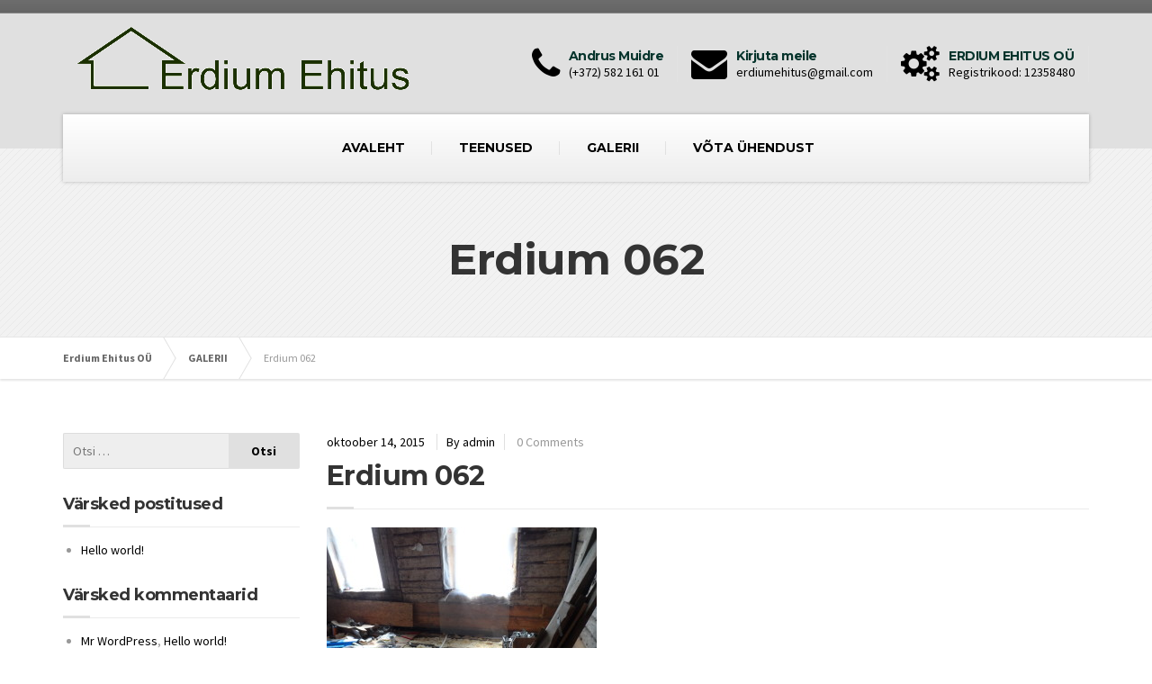

--- FILE ---
content_type: text/html; charset=UTF-8
request_url: http://erdiumehitus.ee/galerii/attachment/erdium-062/
body_size: 9995
content:

<!DOCTYPE html>
<html lang="et">
	<head>
		<meta charset="UTF-8" />
		<title>Erdium 062 | Erdium Ehitus O&Uuml;</title>
		<meta name="viewport" content="width=device-width, initial-scale=1.0" />
		<link rel="pingback" href="http://erdiumehitus.ee/xmlrpc.php" />

		<!-- HTML5 shim and Respond.js IE8 support of HTML5 elements and media queries -->
		<!--[if lt IE 9]>
			<script src="https://oss.maxcdn.com/libs/html5shiv/3.7.0/html5shiv.js"></script>
			<script src="https://oss.maxcdn.com/libs/respond.js/1.3.0/respond.min.js"></script>
		<![endif]-->

		<!-- W3TC-include-js-head -->
		<meta name='robots' content='max-image-preview:large' />
<link rel='dns-prefetch' href='//fonts.googleapis.com' />
<link rel="alternate" type="application/rss+xml" title="Erdium Ehitus O&Uuml; &raquo; RSS" href="http://erdiumehitus.ee/feed/" />
<link rel="alternate" type="application/rss+xml" title="Erdium Ehitus O&Uuml; &raquo; Kommentaaride RSS" href="http://erdiumehitus.ee/comments/feed/" />
<link rel="alternate" type="application/rss+xml" title="Erdium Ehitus O&Uuml; &raquo; Erdium 062 Kommentaaride RSS" href="http://erdiumehitus.ee/galerii/attachment/erdium-062/feed/" />
<script type="text/javascript">
window._wpemojiSettings = {"baseUrl":"https:\/\/s.w.org\/images\/core\/emoji\/14.0.0\/72x72\/","ext":".png","svgUrl":"https:\/\/s.w.org\/images\/core\/emoji\/14.0.0\/svg\/","svgExt":".svg","source":{"concatemoji":"http:\/\/erdiumehitus.ee\/wp-includes\/js\/wp-emoji-release.min.js?ver=6.2.2"}};
/*! This file is auto-generated */
!function(e,a,t){var n,r,o,i=a.createElement("canvas"),p=i.getContext&&i.getContext("2d");function s(e,t){p.clearRect(0,0,i.width,i.height),p.fillText(e,0,0);e=i.toDataURL();return p.clearRect(0,0,i.width,i.height),p.fillText(t,0,0),e===i.toDataURL()}function c(e){var t=a.createElement("script");t.src=e,t.defer=t.type="text/javascript",a.getElementsByTagName("head")[0].appendChild(t)}for(o=Array("flag","emoji"),t.supports={everything:!0,everythingExceptFlag:!0},r=0;r<o.length;r++)t.supports[o[r]]=function(e){if(p&&p.fillText)switch(p.textBaseline="top",p.font="600 32px Arial",e){case"flag":return s("\ud83c\udff3\ufe0f\u200d\u26a7\ufe0f","\ud83c\udff3\ufe0f\u200b\u26a7\ufe0f")?!1:!s("\ud83c\uddfa\ud83c\uddf3","\ud83c\uddfa\u200b\ud83c\uddf3")&&!s("\ud83c\udff4\udb40\udc67\udb40\udc62\udb40\udc65\udb40\udc6e\udb40\udc67\udb40\udc7f","\ud83c\udff4\u200b\udb40\udc67\u200b\udb40\udc62\u200b\udb40\udc65\u200b\udb40\udc6e\u200b\udb40\udc67\u200b\udb40\udc7f");case"emoji":return!s("\ud83e\udef1\ud83c\udffb\u200d\ud83e\udef2\ud83c\udfff","\ud83e\udef1\ud83c\udffb\u200b\ud83e\udef2\ud83c\udfff")}return!1}(o[r]),t.supports.everything=t.supports.everything&&t.supports[o[r]],"flag"!==o[r]&&(t.supports.everythingExceptFlag=t.supports.everythingExceptFlag&&t.supports[o[r]]);t.supports.everythingExceptFlag=t.supports.everythingExceptFlag&&!t.supports.flag,t.DOMReady=!1,t.readyCallback=function(){t.DOMReady=!0},t.supports.everything||(n=function(){t.readyCallback()},a.addEventListener?(a.addEventListener("DOMContentLoaded",n,!1),e.addEventListener("load",n,!1)):(e.attachEvent("onload",n),a.attachEvent("onreadystatechange",function(){"complete"===a.readyState&&t.readyCallback()})),(e=t.source||{}).concatemoji?c(e.concatemoji):e.wpemoji&&e.twemoji&&(c(e.twemoji),c(e.wpemoji)))}(window,document,window._wpemojiSettings);
</script>
<style type="text/css">
img.wp-smiley,
img.emoji {
	display: inline !important;
	border: none !important;
	box-shadow: none !important;
	height: 1em !important;
	width: 1em !important;
	margin: 0 0.07em !important;
	vertical-align: -0.1em !important;
	background: none !important;
	padding: 0 !important;
}
</style>
	<link rel='stylesheet' id='siteorigin-panels-front-css' href='http://erdiumehitus.ee/wp-content/plugins/siteorigin-panels/css/front.css?ver=2.2' type='text/css' media='all' />
<link rel='stylesheet' id='wp-block-library-css' href='http://erdiumehitus.ee/wp-includes/css/dist/block-library/style.min.css?ver=6.2.2' type='text/css' media='all' />
<link rel='stylesheet' id='classic-theme-styles-css' href='http://erdiumehitus.ee/wp-includes/css/classic-themes.min.css?ver=6.2.2' type='text/css' media='all' />
<style id='global-styles-inline-css' type='text/css'>
body{--wp--preset--color--black: #000000;--wp--preset--color--cyan-bluish-gray: #abb8c3;--wp--preset--color--white: #ffffff;--wp--preset--color--pale-pink: #f78da7;--wp--preset--color--vivid-red: #cf2e2e;--wp--preset--color--luminous-vivid-orange: #ff6900;--wp--preset--color--luminous-vivid-amber: #fcb900;--wp--preset--color--light-green-cyan: #7bdcb5;--wp--preset--color--vivid-green-cyan: #00d084;--wp--preset--color--pale-cyan-blue: #8ed1fc;--wp--preset--color--vivid-cyan-blue: #0693e3;--wp--preset--color--vivid-purple: #9b51e0;--wp--preset--gradient--vivid-cyan-blue-to-vivid-purple: linear-gradient(135deg,rgba(6,147,227,1) 0%,rgb(155,81,224) 100%);--wp--preset--gradient--light-green-cyan-to-vivid-green-cyan: linear-gradient(135deg,rgb(122,220,180) 0%,rgb(0,208,130) 100%);--wp--preset--gradient--luminous-vivid-amber-to-luminous-vivid-orange: linear-gradient(135deg,rgba(252,185,0,1) 0%,rgba(255,105,0,1) 100%);--wp--preset--gradient--luminous-vivid-orange-to-vivid-red: linear-gradient(135deg,rgba(255,105,0,1) 0%,rgb(207,46,46) 100%);--wp--preset--gradient--very-light-gray-to-cyan-bluish-gray: linear-gradient(135deg,rgb(238,238,238) 0%,rgb(169,184,195) 100%);--wp--preset--gradient--cool-to-warm-spectrum: linear-gradient(135deg,rgb(74,234,220) 0%,rgb(151,120,209) 20%,rgb(207,42,186) 40%,rgb(238,44,130) 60%,rgb(251,105,98) 80%,rgb(254,248,76) 100%);--wp--preset--gradient--blush-light-purple: linear-gradient(135deg,rgb(255,206,236) 0%,rgb(152,150,240) 100%);--wp--preset--gradient--blush-bordeaux: linear-gradient(135deg,rgb(254,205,165) 0%,rgb(254,45,45) 50%,rgb(107,0,62) 100%);--wp--preset--gradient--luminous-dusk: linear-gradient(135deg,rgb(255,203,112) 0%,rgb(199,81,192) 50%,rgb(65,88,208) 100%);--wp--preset--gradient--pale-ocean: linear-gradient(135deg,rgb(255,245,203) 0%,rgb(182,227,212) 50%,rgb(51,167,181) 100%);--wp--preset--gradient--electric-grass: linear-gradient(135deg,rgb(202,248,128) 0%,rgb(113,206,126) 100%);--wp--preset--gradient--midnight: linear-gradient(135deg,rgb(2,3,129) 0%,rgb(40,116,252) 100%);--wp--preset--duotone--dark-grayscale: url('#wp-duotone-dark-grayscale');--wp--preset--duotone--grayscale: url('#wp-duotone-grayscale');--wp--preset--duotone--purple-yellow: url('#wp-duotone-purple-yellow');--wp--preset--duotone--blue-red: url('#wp-duotone-blue-red');--wp--preset--duotone--midnight: url('#wp-duotone-midnight');--wp--preset--duotone--magenta-yellow: url('#wp-duotone-magenta-yellow');--wp--preset--duotone--purple-green: url('#wp-duotone-purple-green');--wp--preset--duotone--blue-orange: url('#wp-duotone-blue-orange');--wp--preset--font-size--small: 13px;--wp--preset--font-size--medium: 20px;--wp--preset--font-size--large: 36px;--wp--preset--font-size--x-large: 42px;--wp--preset--spacing--20: 0.44rem;--wp--preset--spacing--30: 0.67rem;--wp--preset--spacing--40: 1rem;--wp--preset--spacing--50: 1.5rem;--wp--preset--spacing--60: 2.25rem;--wp--preset--spacing--70: 3.38rem;--wp--preset--spacing--80: 5.06rem;--wp--preset--shadow--natural: 6px 6px 9px rgba(0, 0, 0, 0.2);--wp--preset--shadow--deep: 12px 12px 50px rgba(0, 0, 0, 0.4);--wp--preset--shadow--sharp: 6px 6px 0px rgba(0, 0, 0, 0.2);--wp--preset--shadow--outlined: 6px 6px 0px -3px rgba(255, 255, 255, 1), 6px 6px rgba(0, 0, 0, 1);--wp--preset--shadow--crisp: 6px 6px 0px rgba(0, 0, 0, 1);}:where(.is-layout-flex){gap: 0.5em;}body .is-layout-flow > .alignleft{float: left;margin-inline-start: 0;margin-inline-end: 2em;}body .is-layout-flow > .alignright{float: right;margin-inline-start: 2em;margin-inline-end: 0;}body .is-layout-flow > .aligncenter{margin-left: auto !important;margin-right: auto !important;}body .is-layout-constrained > .alignleft{float: left;margin-inline-start: 0;margin-inline-end: 2em;}body .is-layout-constrained > .alignright{float: right;margin-inline-start: 2em;margin-inline-end: 0;}body .is-layout-constrained > .aligncenter{margin-left: auto !important;margin-right: auto !important;}body .is-layout-constrained > :where(:not(.alignleft):not(.alignright):not(.alignfull)){max-width: var(--wp--style--global--content-size);margin-left: auto !important;margin-right: auto !important;}body .is-layout-constrained > .alignwide{max-width: var(--wp--style--global--wide-size);}body .is-layout-flex{display: flex;}body .is-layout-flex{flex-wrap: wrap;align-items: center;}body .is-layout-flex > *{margin: 0;}:where(.wp-block-columns.is-layout-flex){gap: 2em;}.has-black-color{color: var(--wp--preset--color--black) !important;}.has-cyan-bluish-gray-color{color: var(--wp--preset--color--cyan-bluish-gray) !important;}.has-white-color{color: var(--wp--preset--color--white) !important;}.has-pale-pink-color{color: var(--wp--preset--color--pale-pink) !important;}.has-vivid-red-color{color: var(--wp--preset--color--vivid-red) !important;}.has-luminous-vivid-orange-color{color: var(--wp--preset--color--luminous-vivid-orange) !important;}.has-luminous-vivid-amber-color{color: var(--wp--preset--color--luminous-vivid-amber) !important;}.has-light-green-cyan-color{color: var(--wp--preset--color--light-green-cyan) !important;}.has-vivid-green-cyan-color{color: var(--wp--preset--color--vivid-green-cyan) !important;}.has-pale-cyan-blue-color{color: var(--wp--preset--color--pale-cyan-blue) !important;}.has-vivid-cyan-blue-color{color: var(--wp--preset--color--vivid-cyan-blue) !important;}.has-vivid-purple-color{color: var(--wp--preset--color--vivid-purple) !important;}.has-black-background-color{background-color: var(--wp--preset--color--black) !important;}.has-cyan-bluish-gray-background-color{background-color: var(--wp--preset--color--cyan-bluish-gray) !important;}.has-white-background-color{background-color: var(--wp--preset--color--white) !important;}.has-pale-pink-background-color{background-color: var(--wp--preset--color--pale-pink) !important;}.has-vivid-red-background-color{background-color: var(--wp--preset--color--vivid-red) !important;}.has-luminous-vivid-orange-background-color{background-color: var(--wp--preset--color--luminous-vivid-orange) !important;}.has-luminous-vivid-amber-background-color{background-color: var(--wp--preset--color--luminous-vivid-amber) !important;}.has-light-green-cyan-background-color{background-color: var(--wp--preset--color--light-green-cyan) !important;}.has-vivid-green-cyan-background-color{background-color: var(--wp--preset--color--vivid-green-cyan) !important;}.has-pale-cyan-blue-background-color{background-color: var(--wp--preset--color--pale-cyan-blue) !important;}.has-vivid-cyan-blue-background-color{background-color: var(--wp--preset--color--vivid-cyan-blue) !important;}.has-vivid-purple-background-color{background-color: var(--wp--preset--color--vivid-purple) !important;}.has-black-border-color{border-color: var(--wp--preset--color--black) !important;}.has-cyan-bluish-gray-border-color{border-color: var(--wp--preset--color--cyan-bluish-gray) !important;}.has-white-border-color{border-color: var(--wp--preset--color--white) !important;}.has-pale-pink-border-color{border-color: var(--wp--preset--color--pale-pink) !important;}.has-vivid-red-border-color{border-color: var(--wp--preset--color--vivid-red) !important;}.has-luminous-vivid-orange-border-color{border-color: var(--wp--preset--color--luminous-vivid-orange) !important;}.has-luminous-vivid-amber-border-color{border-color: var(--wp--preset--color--luminous-vivid-amber) !important;}.has-light-green-cyan-border-color{border-color: var(--wp--preset--color--light-green-cyan) !important;}.has-vivid-green-cyan-border-color{border-color: var(--wp--preset--color--vivid-green-cyan) !important;}.has-pale-cyan-blue-border-color{border-color: var(--wp--preset--color--pale-cyan-blue) !important;}.has-vivid-cyan-blue-border-color{border-color: var(--wp--preset--color--vivid-cyan-blue) !important;}.has-vivid-purple-border-color{border-color: var(--wp--preset--color--vivid-purple) !important;}.has-vivid-cyan-blue-to-vivid-purple-gradient-background{background: var(--wp--preset--gradient--vivid-cyan-blue-to-vivid-purple) !important;}.has-light-green-cyan-to-vivid-green-cyan-gradient-background{background: var(--wp--preset--gradient--light-green-cyan-to-vivid-green-cyan) !important;}.has-luminous-vivid-amber-to-luminous-vivid-orange-gradient-background{background: var(--wp--preset--gradient--luminous-vivid-amber-to-luminous-vivid-orange) !important;}.has-luminous-vivid-orange-to-vivid-red-gradient-background{background: var(--wp--preset--gradient--luminous-vivid-orange-to-vivid-red) !important;}.has-very-light-gray-to-cyan-bluish-gray-gradient-background{background: var(--wp--preset--gradient--very-light-gray-to-cyan-bluish-gray) !important;}.has-cool-to-warm-spectrum-gradient-background{background: var(--wp--preset--gradient--cool-to-warm-spectrum) !important;}.has-blush-light-purple-gradient-background{background: var(--wp--preset--gradient--blush-light-purple) !important;}.has-blush-bordeaux-gradient-background{background: var(--wp--preset--gradient--blush-bordeaux) !important;}.has-luminous-dusk-gradient-background{background: var(--wp--preset--gradient--luminous-dusk) !important;}.has-pale-ocean-gradient-background{background: var(--wp--preset--gradient--pale-ocean) !important;}.has-electric-grass-gradient-background{background: var(--wp--preset--gradient--electric-grass) !important;}.has-midnight-gradient-background{background: var(--wp--preset--gradient--midnight) !important;}.has-small-font-size{font-size: var(--wp--preset--font-size--small) !important;}.has-medium-font-size{font-size: var(--wp--preset--font-size--medium) !important;}.has-large-font-size{font-size: var(--wp--preset--font-size--large) !important;}.has-x-large-font-size{font-size: var(--wp--preset--font-size--x-large) !important;}
.wp-block-navigation a:where(:not(.wp-element-button)){color: inherit;}
:where(.wp-block-columns.is-layout-flex){gap: 2em;}
.wp-block-pullquote{font-size: 1.5em;line-height: 1.6;}
</style>
<link rel='stylesheet' id='contact-form-7-css' href='http://erdiumehitus.ee/wp-content/plugins/contact-form-7/includes/css/styles.css?ver=4.3' type='text/css' media='all' />
<link rel='stylesheet' id='essential-grid-plugin-settings-css' href='http://erdiumehitus.ee/wp-content/plugins/essential-grid/public/assets/css/settings.css?ver=2.0.5' type='text/css' media='all' />
<link rel='stylesheet' id='tp-open-sans-css' href='http://fonts.googleapis.com/css?family=Open+Sans%3A300%2C400%2C600%2C700%2C800&#038;ver=6.2.2' type='text/css' media='all' />
<link rel='stylesheet' id='tp-raleway-css' href='http://fonts.googleapis.com/css?family=Raleway%3A100%2C200%2C300%2C400%2C500%2C600%2C700%2C800%2C900&#038;ver=6.2.2' type='text/css' media='all' />
<link rel='stylesheet' id='tp-droid-serif-css' href='http://fonts.googleapis.com/css?family=Droid+Serif%3A400%2C700&#038;ver=6.2.2' type='text/css' media='all' />
<link rel='stylesheet' id='rs-plugin-settings-css' href='http://erdiumehitus.ee/wp-content/plugins/revslider/rs-plugin/css/settings.css?rev=4.3.8&#038;ver=6.2.2' type='text/css' media='all' />
<style id='rs-plugin-settings-inline-css' type='text/css'>
.tp-caption a {
color:#ff7302;
text-shadow:none;
-webkit-transition:all 0.2s ease-out;
-moz-transition:all 0.2s ease-out;
-o-transition:all 0.2s ease-out;
-ms-transition:all 0.2s ease-out;
}

.tp-caption a:hover {
color:#ffa902;
}
</style>
<link rel='stylesheet' id='rs-plugin-captions-css' href='http://erdiumehitus.ee/wp-content/plugins/revslider/rs-plugin/css/captions.php?rev=4.3.8&#038;ver=6.2.2' type='text/css' media='all' />
<link rel='stylesheet' id='buildpress-google-fonts-css' href='http://fonts.googleapis.com/css?family=Source+Sans+Pro%3A400,700%3Alatin%7CMontserrat%3A700%3Alatin' type='text/css' media='all' />
<link rel='stylesheet' id='buildpress-main-css' href='http://erdiumehitus.ee/wp-content/themes/buildpress/style.css?ver=2.0.1' type='text/css' media='all' />
<style id='buildpress-main-inline-css' type='text/css'>
/* WP Customizer start */
.top { background: #6d6d6d linear-gradient(to bottom, #6d6d6d, #656565); }
.top { border-bottom-color: #878787; }
.top, .top a, .navigation--top > .menu-item-has-children > a::after { color: #000000; }
.header { background-color: #e0e0e0; }
.header { background-image: url(""); }
.icon-box__title, .widget-icon-box .icon-box:hover .fa { color: #04332b; }
.icon-box__subtitle, .widget-icon-box .icon-box, .textwidget { color: #000000; }
@media (min-width: 992px) { .navigation { background: #ffffff linear-gradient(to bottom, #ffffff, #ededed); } }
.navigation--main > li > a, .navigation--main > .menu-item-has-children > a::after, .navigation--main .sub-menu > li > a { color: #000000; }
.navigation--main > li:hover > a, .navigation--main > .menu-item-has-children:hover > a::after, .navigation--main .sub-menu > li:hover > a { color: #212121; }
@media (min-width: 992px) { .navigation--main > li > a, .navigation--main > .menu-item-has-children > a::after { color: #000000; } }
@media (min-width: 992px) { .navigation--main > li:hover > a, .navigation--main > .menu-item-has-children:hover > a::after { color: #333333; } }
@media (min-width: 992px) { .navigation--main .sub-menu > li > a, .navigation--main .sub-menu > li > a:hover, .navigation--main .sub-menu > .menu-item-has-children > a::after { color: #333333; } }
.main-title { background-color: #f2f2f2; }
.main-title { background-image: url("http://erdiumehitus.ee/wp-content/themes/buildpress/assets/images/title-area-pattern.png"); }
.main-title h1 { color: #333333; }
.breadcrumbs { background-color: #ffffff; }
.breadcrumbs a { color: #666666; }
.breadcrumbs a:hover { color: #595959; }
.breadcrumbs { color: #999999; }
.jumbotron__category h6, .social-icons__link, .testimonial__rating, body.woocommerce-page .star-rating, body.woocommerce-page ul.products li.product a:hover img, body.woocommerce-page p.stars a, .navigation--top > li > a:hover, .navigation--top > li:hover > a::after, .navigation--top .sub-menu > li > a:hover, .navigation--top > li:hover > a, html body.woocommerce-page nav.woocommerce-pagination ul li .next:hover, html body.woocommerce-page nav.woocommerce-pagination ul li .prev:hover { color: #e0e0e0; }
.jumbotron__category::after, .alternative-heading::after, .navbar-toggle, #comments-submit-button, .btn-primary, .panel-grid .widget-title::after, .footer .footer__headings::after, .main-title h3::before, .hentry__title::after, .widget_search .search-submit, .pagination li .current, .pagination li:hover, .sidebar__headings::after, .sidebar .widget_nav_menu ul > li.current-menu-item a, .sidebar .widget_nav_menu ul > li > a:hover, .widget_calendar caption, .widget_tag_cloud a, body.woocommerce-page .widget_product_search #searchsubmit, body.woocommerce-page span.onsale, body.woocommerce-page ul.products::before, body.woocommerce-page nav.woocommerce-pagination ul li span.current, body.woocommerce-page nav.woocommerce-pagination ul li a:hover, body.woocommerce-page a.add_to_cart_button:hover, body.woocommerce-page button.button:hover, body.woocommerce-page .widget_product_categories ul > li > a:hover, body.woocommerce-page a.button:hover, body.woocommerce-page input.button:hover, body.woocommerce-page table.cart td.actions input.button.alt, body.woocommerce-page .cart-collaterals .shipping_calculator h2::after, body.woocommerce-page .cart-collaterals .cart_totals h2::after, body.woocommerce-page .woocommerce-info, body.woocommerce-page .woocommerce-message, body.woocommerce-page .woocommerce-error, body.woocommerce-page #payment #place_order, body.woocommerce-page .short-description::before, body.woocommerce-page .short-description::after, body.woocommerce-page .quantity .minus:hover, body.woocommerce-page .quantity .plus:hover, body.woocommerce-page button.button.alt, body.woocommerce-page div.product .woocommerce-tabs ul.tabs li.active, body.woocommerce-page #review_form #respond input#submit, body.woocommerce-page div.product .woocommerce-tabs h2::after, .buildpress-table thead th, .brochure-box:hover, body.woocommerce-page .widget_product_search .search-field + input, .woocommerce button.button.alt:disabled, .woocommerce button.button.alt:disabled:hover, .woocommerce button.button.alt:disabled[disabled], .woocommerce button.button.alt:disabled[disabled]:hover, .woocommerce-cart .wc-proceed-to-checkout a.checkout-button { background-color: #e0e0e0; }
@media (min-width: 992px) { .navigation--main .sub-menu > li > a { background-color: #e0e0e0; } }
.btn-primary, .logo-panel img:hover, blockquote, #comments-submit-button, .navigation--main > li:hover > a { border-color: #e0e0e0; }
.social-icons__link:hover { color: #d1d1d1; }
.navbar-toggle:hover, .btn-primary:hover, .widget_search .search-submit:hover, #comments-submit-button:hover, .widget_tag_cloud a:hover, body.woocommerce-page .widget_product_search #searchsubmit:hover, body.woocommerce-page .widget_product_search #searchsubmit:focus, body.woocommerce-page table.cart td.actions input.button.alt:hover, body.woocommerce-page #payment #place_order:hover, body.woocommerce-page button.button.alt:hover, body.woocommerce-page #review_form #respond input#submit:hover, body.woocommerce-page .widget_product_search .search-field + input:hover, body.woocommerce-page .widget_product_search .search-field + input:focus, .woocommerce-cart .wc-proceed-to-checkout a.checkout-button:hover { background-color: #d1d1d1; }
@media (min-width: 992px) { .navigation--main .sub-menu > li > a:hover { background-color: #d1d1d1; } }
.btn-primary:hover, #comments-submit-button:hover, .navigation--main .sub-menu > li > a, .navigation--main .sub-menu, .navigation--main .sub-menu > li > .sub-menu { border-color: #d1d1d1; }
a { color: #000000; }
a:hover, .more-link .btn:hover { color: #000000; }
body, .textwidget { color: #000000; }
#comments-submit-button, .btn-primary, .footer .btn-primary, .sidebar .widget_nav_menu ul > li.current-menu-item a, .widget_tag_cloud a, .pagination li .current, .widget_search .search-submit { color: #000000; }
#comments-submit-button:hover, .btn-primary:hover, .footer .btn-primary:hover, .sidebar .widget_nav_menu ul > li a:hover, .sidebar .widget_nav_menu ul > li.current-menu-item a:hover, .widget_tag_cloud a:hover, .pagination li:hover a, body.woocommerce-page .woocommerce-message, body.woocommerce-page nav.woocommerce-pagination ul li span.current, body.woocommerce-page button.button.alt, body.woocommerce-page table.cart td.actions input.button.alt, body.woocommerce-page button.button.alt:hover, body.woocommerce-page div.product .woocommerce-tabs ul.tabs li.active a, body.woocommerce-page div.product .woocommerce-tabs ul.tabs li.active a:hover, body.woocommerce-page nav.woocommerce-pagination ul li .prev:hover, body.woocommerce-page nav.woocommerce-pagination ul li .next:hover, body.woocommerce-page a.add_to_cart_button:hover, body.woocommerce-page a.button:hover, body.woocommerce-page input.button:hover, body.woocommerce-page nav.woocommerce-pagination ul li a:hover, body.woocommerce-page .woocommerce-info, body.woocommerce-page #payment #place_order, body.woocommerce-page .widget_product_categories ul > li > a:hover, body.woocommerce-page .widget_product_search #searchsubmit, body.woocommerce-page #review_form #respond input#submit, body.woocommerce-page button.button:hover, body.woocommerce-page .woocommerce-error .showlogin, body.woocommerce-page .woocommerce-error .showcoupon, body.woocommerce-page .woocommerce-info .showlogin, body.woocommerce-page .woocommerce-info .showcoupon, body.woocommerce-page .woocommerce-message .showlogin, body.woocommerce-page .woocommerce-message .showcoupon, body.woocommerce-page .woocommerce-error::before, body.woocommerce-page .woocommerce-info::before, body.woocommerce-page .woocommerce-message::before { color: #000000; }
.footer { background-color: #f2f2f2; }
.footer { background-image: url("http://erdiumehitus.ee/wp-content/themes/buildpress/assets/images/title-area-pattern.png"); }
.footer__headings { color: #3d3d3d; }
.footer { color: #666666; }
.footer a { color: #1fa7da; }
.footer a:hover { color: #0074a7; }
.footer-bottom { background-color: #e0e0e0; }
.footer-bottom { color: #000000; }
.footer-bottom a { color: #000000; }
.footer-bottom a:hover { color: #000000; }
/* WP Customizer end */
</style>
<link rel='stylesheet' id='slb_core-css' href='http://erdiumehitus.ee/wp-content/plugins/simple-lightbox/client/css/app.css?ver=2.5.2' type='text/css' media='all' />
<script type='text/javascript' src='http://erdiumehitus.ee/wp-includes/js/jquery/jquery.min.js?ver=3.6.4' id='jquery-core-js'></script>
<script type='text/javascript' src='http://erdiumehitus.ee/wp-includes/js/jquery/jquery-migrate.min.js?ver=3.4.0' id='jquery-migrate-js'></script>
<script type='text/javascript' src='http://erdiumehitus.ee/wp-content/plugins/essential-grid/public/assets/js/lightbox.js?ver=2.0.5' id='themepunchboxext-js'></script>
<script type='text/javascript' src='http://erdiumehitus.ee/wp-content/plugins/essential-grid/public/assets/js/jquery.themepunch.tools.min.js?ver=2.0.5' id='tp-tools-js'></script>
<script type='text/javascript' src='http://erdiumehitus.ee/wp-content/plugins/essential-grid/public/assets/js/jquery.themepunch.essential.min.js?ver=2.0.5' id='essential-grid-essential-grid-script-js'></script>
<script type='text/javascript' src='http://erdiumehitus.ee/wp-content/plugins/revslider/rs-plugin/js/jquery.themepunch.plugins.min.js?rev=4.3.8&#038;ver=6.2.2' id='themepunchtools-js'></script>
<script type='text/javascript' src='http://erdiumehitus.ee/wp-content/plugins/revslider/rs-plugin/js/jquery.themepunch.revolution.min.js?rev=4.3.8&#038;ver=6.2.2' id='revmin-js'></script>
<script type='text/javascript' src='http://erdiumehitus.ee/wp-content/themes/buildpress/assets/js/modernizr.custom.24530.js' id='buildpress-modernizr-js'></script>
<script type='text/javascript' src='http://erdiumehitus.ee/wp-content/themes/buildpress/bower_components/respimage/respimage.min.js?ver=1.2.0' id='buildpress-respimage-js'></script>
<link rel="https://api.w.org/" href="http://erdiumehitus.ee/wp-json/" /><link rel="alternate" type="application/json" href="http://erdiumehitus.ee/wp-json/wp/v2/media/143" /><link rel="EditURI" type="application/rsd+xml" title="RSD" href="http://erdiumehitus.ee/xmlrpc.php?rsd" />
<link rel="wlwmanifest" type="application/wlwmanifest+xml" href="http://erdiumehitus.ee/wp-includes/wlwmanifest.xml" />
<link rel='shortlink' href='http://erdiumehitus.ee/?p=143' />
<link rel="alternate" type="application/json+oembed" href="http://erdiumehitus.ee/wp-json/oembed/1.0/embed?url=http%3A%2F%2Ferdiumehitus.ee%2Fgalerii%2Fattachment%2Ferdium-062%2F" />
<link rel="alternate" type="text/xml+oembed" href="http://erdiumehitus.ee/wp-json/oembed/1.0/embed?url=http%3A%2F%2Ferdiumehitus.ee%2Fgalerii%2Fattachment%2Ferdium-062%2F&#038;format=xml" />
<style type="text/css">.recentcomments a{display:inline !important;padding:0 !important;margin:0 !important;}</style>			<link rel="shortcut icon" href="http://erdiumehitus.ee/wp-content/uploads/2015/10/Untitled-11.png">
				<!-- W3TC-include-css -->
	</head>

	<body class="attachment attachment-template-default single single-attachment postid-143 attachmentid-143 attachment-jpeg siteorigin-panels">
	<div class="boxed-container">

	<div class="top">
		<div class="container">
			<div class="row">
				<div class="col-xs-12  col-md-6">
					<div class="top__left">
											</div>
				</div>
				<div class="col-xs-12  col-md-6">
					<div class="top__right">
											</div>
				</div>
			</div>
		</div>
	</div>
	<header class="header">
		<div class="container">
			<div class="logo">
				<a href="http://erdiumehitus.ee">
											<img src="http://erdiumehitus.ee/wp-content/uploads/2015/10/Untitled-31-e1444762409328.png" alt="Erdium Ehitus O&Uuml;" srcset="http://erdiumehitus.ee/wp-content/uploads/2015/10/Untitled-31-e1444762409328.png" class="img-responsive" width="400" height="100" />
									</a>
			</div>

			<div class="header-widgets  header-widgets-desktop">
				<div class="widget  widget-icon-box">			<div class="icon-box">
							<i class="fa  fa-phone  fa-3x"></i>
				<div class="icon-box__text">
					<h4 class="icon-box__title">Andrus Muidre</h4>
					<span class="icon-box__subtitle">(+372) 582 161 01 </span>
				</div>
			</div>
			</div><div class="widget  widget-icon-box">			<a class="icon-box" href="http://erdiumehitus.ee/vota-uhendust/" >
							<i class="fa  fa-envelope  fa-3x"></i>
				<div class="icon-box__text">
					<h4 class="icon-box__title">Kirjuta meile</h4>
					<span class="icon-box__subtitle">erdiumehitus@gmail.com</span>
				</div>
			</a>
			</div><div class="widget  widget-icon-box">			<div class="icon-box">
							<i class="fa  fa-cogs  fa-3x"></i>
				<div class="icon-box__text">
					<h4 class="icon-box__title">ERDIUM EHITUS OÜ</h4>
					<span class="icon-box__subtitle">Registrikood:	12358480</span>
				</div>
			</div>
			</div>			</div>

			<!-- Toggle Button for Mobile Navigation -->
			<button type="button" class="navbar-toggle" data-toggle="collapse" data-target="#buildpress-navbar-collapse">
				<span class="navbar-toggle__text">MENU</span>
				<span class="navbar-toggle__icon-bar">
					<span class="icon-bar"></span>
					<span class="icon-bar"></span>
					<span class="icon-bar"></span>
				</span>
			</button>

		</div>
		<div class="sticky-offset  js-sticky-offset"></div>
		<div class="container">
			<div class="navigation">
				<div class="collapse  navbar-collapse" id="buildpress-navbar-collapse">
					<ul id="menu-esimene" class="navigation--main"><li id="menu-item-17" class="menu-item menu-item-type-post_type menu-item-object-page menu-item-home menu-item-17"><a href="http://erdiumehitus.ee/">AVALEHT</a></li>
<li id="menu-item-16" class="menu-item menu-item-type-post_type menu-item-object-page menu-item-16"><a href="http://erdiumehitus.ee/teenused/">TEENUSED</a></li>
<li id="menu-item-15" class="menu-item menu-item-type-post_type menu-item-object-page menu-item-15"><a href="http://erdiumehitus.ee/galerii/">GALERII</a></li>
<li id="menu-item-14" class="menu-item menu-item-type-post_type menu-item-object-page menu-item-14"><a href="http://erdiumehitus.ee/vota-uhendust/">VÕTA ÜHENDUST</a></li>
</ul>				</div>
			</div>
		</div>
		<div class="container">
			<div class="header-widgets  hidden-md  hidden-lg">
				<div class="widget  widget-icon-box">			<div class="icon-box">
							<i class="fa  fa-phone  fa-3x"></i>
				<div class="icon-box__text">
					<h4 class="icon-box__title">Andrus Muidre</h4>
					<span class="icon-box__subtitle">(+372) 582 161 01 </span>
				</div>
			</div>
			</div><div class="widget  widget-icon-box">			<a class="icon-box" href="http://erdiumehitus.ee/vota-uhendust/" >
							<i class="fa  fa-envelope  fa-3x"></i>
				<div class="icon-box__text">
					<h4 class="icon-box__title">Kirjuta meile</h4>
					<span class="icon-box__subtitle">erdiumehitus@gmail.com</span>
				</div>
			</a>
			</div><div class="widget  widget-icon-box">			<div class="icon-box">
							<i class="fa  fa-cogs  fa-3x"></i>
				<div class="icon-box__text">
					<h4 class="icon-box__title">ERDIUM EHITUS OÜ</h4>
					<span class="icon-box__subtitle">Registrikood:	12358480</span>
				</div>
			</div>
			</div>			</div>
		</div>
	</header><div class="main-title">
	<div class="container">
				<h1 class="main-title__primary">Erdium 062</h1>

		
	</div>
</div><div class="breadcrumbs ">
	<div class="container">
		<!-- Breadcrumb NavXT 5.2.2 -->
<span typeof="v:Breadcrumb"><a rel="v:url" property="v:title" title="Mine artiklile Erdium Ehitus O&Uuml;." href="http://erdiumehitus.ee" class="home">Erdium Ehitus O&Uuml;</a></span><span typeof="v:Breadcrumb"><a rel="v:url" property="v:title" title="Mine artiklile GALERII." href="http://erdiumehitus.ee/galerii/" class="post post-page current-item">GALERII</a></span><span typeof="v:Breadcrumb"><span property="v:title">Erdium 062</span></span>	</div>
</div><div class="master-container">
	<div class="container">
		<div class="row">
			<main class="col-xs-12  col-md-9  col-md-push-3" role="main">

				
				<article class="post-inner post-143 attachment type-attachment status-inherit hentry">
										<div class="meta-data">
						<time datetime="2015-10-14T07:10:47+00:00" class="meta-data__date">oktoober 14, 2015</time>
						<span class="meta-data__author">By admin</span>
																		<span class="meta-data__comments"><a href="http://erdiumehitus.ee/galerii/attachment/erdium-062/#respond">0 Comments</a></span>
					</div>
					<h1 class="hentry__title">Erdium 062</h1>
					<div class="hentry__content">
						<p class="attachment"><a href="http://erdiumehitus.ee/wp-content/uploads/2015/10/Erdium-062.jpg" data-slb-active="1" data-slb-asset="400133984" data-slb-internal="0" data-slb-group="143"><img width="300" height="225" src="http://erdiumehitus.ee/wp-content/uploads/2015/10/Erdium-062-300x225.jpg" class="attachment-medium size-medium" alt="" decoding="async" loading="lazy" srcset="http://erdiumehitus.ee/wp-content/uploads/2015/10/Erdium-062-300x225.jpg 300w, http://erdiumehitus.ee/wp-content/uploads/2015/10/Erdium-062-100x75.jpg 100w, http://erdiumehitus.ee/wp-content/uploads/2015/10/Erdium-062-1024x768.jpg 1024w, http://erdiumehitus.ee/wp-content/uploads/2015/10/Erdium-062-555x416.jpg 555w" sizes="(max-width: 300px) 100vw, 300px" /></a></p>
					</div>
										<div class="clearfix"></div>

					<!-- Multi Page in One Post -->
										<div id="comments">
	
	

	

		<h2 class="alternative-heading">Write a Comment</h2>


	<div id="respond" class="comment-respond">
		<h3 id="reply-title" class="comment-reply-title"> <small><a rel="nofollow" id="cancel-comment-reply-link" href="/galerii/attachment/erdium-062/#respond" style="display:none;">Tühista vastus</a></small></h3><form action="http://erdiumehitus.ee/wp-comments-post.php" method="post" id="commentform" class="comment-form" novalidate><p class="comment-notes"><span id="email-notes">Sinu e-postiaadressi ei avaldata.</span> <span class="required-field-message">Nõutavad väljad on tähistatud <span class="required">*</span>-ga</span></p><div class="row"><div class="col-xs-12  form-group"><label for="comment">Your comment<span class="theme-clr">*</span></label><textarea id="comment" name="comment" class="form-control" rows="8" aria-required="true"></textarea></div></div><div class="row"><div class="col-xs-12  col-sm-6  form-group"><label for="author">First and Last name<span class="required theme-clr">*</span></label><input id="author" name="author" type="text" value="" class="form-control" aria-required="true" required /></div></div>
<div class="row"><div class="col-xs-12  col-sm-6  form-group"><label for="email">E-mail Address<span class="required theme-clr">*</span></label><input id="email" name="email" type="email" value="" class="form-control" aria-required="true" required /></div></div>
<div class="row"><div class="col-xs-12  col-sm-6  form-group"><label for="url">Website</label><input id="url" name="url" type="url" value="" class="form-control" /></div></div>
<p class="form-submit"><input name="submit" type="submit" id="comments-submit-button" class="submit" value="Saada kommentaar" /> <input type='hidden' name='comment_post_ID' value='143' id='comment_post_ID' />
<input type='hidden' name='comment_parent' id='comment_parent' value='0' />
</p><p style="display: none !important;"><label>&#916;<textarea name="ak_hp_textarea" cols="45" rows="8" maxlength="100"></textarea></label><input type="hidden" id="ak_js_1" name="ak_js" value="198"/><script>document.getElementById( "ak_js_1" ).setAttribute( "value", ( new Date() ).getTime() );</script></p></form>	</div><!-- #respond -->
	</div>				</article>

							</main>

							<div class="col-xs-12  col-md-3  col-md-pull-9">
					<div class="sidebar">
						<div class="widget  widget_search  push-down-30"><form role="search" method="get" class="search-form" action="http://erdiumehitus.ee/">
				<label>
					<span class="screen-reader-text">Otsi:</span>
					<input type="search" class="search-field" placeholder="Otsi &hellip;" value="" name="s" />
				</label>
				<input type="submit" class="search-submit" value="Otsi" />
			</form></div>
		<div class="widget  widget_recent_entries  push-down-30">
		<h4 class="sidebar__headings">Värsked postitused</h4>
		<ul>
											<li>
					<a href="http://erdiumehitus.ee/uncategorized/hello-world/">Hello world!</a>
									</li>
					</ul>

		</div><div class="widget  widget_recent_comments  push-down-30"><h4 class="sidebar__headings">Värsked kommentaarid</h4><ul id="recentcomments"><li class="recentcomments"><span class="comment-author-link"><a href="http://wordpress.org/" class="url" rel="ugc external nofollow">Mr WordPress</a></span>, <a href="http://erdiumehitus.ee/uncategorized/hello-world/#comment-1">Hello world!</a></li></ul></div><div class="widget  widget_archive  push-down-30"><h4 class="sidebar__headings">Arhiiv</h4>
			<ul>
					<li><a href='http://erdiumehitus.ee/2015/10/'>oktoober 2015</a></li>
			</ul>

			</div><div class="widget  widget_categories  push-down-30"><h4 class="sidebar__headings">Rubriigid</h4>
			<ul>
					<li class="cat-item cat-item-1"><a href="http://erdiumehitus.ee/category/uncategorized/">Uncategorized</a>
</li>
			</ul>

			</div><div class="widget  widget_meta  push-down-30"><h4 class="sidebar__headings">Meta</h4>
		<ul>
						<li><a href="http://erdiumehitus.ee/wp-login.php">Logi sisse</a></li>
			<li><a href="http://erdiumehitus.ee/feed/">Postituste RSS</a></li>
			<li><a href="http://erdiumehitus.ee/comments/feed/">Kommentaaride RSS</a></li>

			<li><a href="https://wordpress.org/">WordPress.org</a></li>
		</ul>

		</div>					</div>
				</div>
			
		</div>
	</div>
</div>

	<footer>
				<div class="footer-bottom">
			<div class="container">
				<div class="footer-bottom__left">
					Koduleht by <a href="http://www.freshman.ee">FRESHMAN</a>.				</div>
				<div class="footer-bottom__right">
					© 2015 <strong>Erdium Ehitus OÜ</strong>. Kõik õigused kaitstud				</div>
			</div>
		</div>
	</footer>
	</div><!-- end of .boxed-container -->


	<script type='text/javascript' src='http://erdiumehitus.ee/wp-content/plugins/contact-form-7/includes/js/jquery.form.min.js?ver=3.51.0-2014.06.20' id='jquery-form-js'></script>
<script type='text/javascript' id='contact-form-7-js-extra'>
/* <![CDATA[ */
var _wpcf7 = {"loaderUrl":"http:\/\/erdiumehitus.ee\/wp-content\/plugins\/contact-form-7\/images\/ajax-loader.gif","sending":"Saadan ..."};
/* ]]> */
</script>
<script type='text/javascript' src='http://erdiumehitus.ee/wp-content/plugins/contact-form-7/includes/js/scripts.js?ver=4.3' id='contact-form-7-js'></script>
<script type='text/javascript' src='http://erdiumehitus.ee/wp-includes/js/underscore.min.js?ver=1.13.4' id='underscore-js'></script>
<script type='text/javascript' src='//maps.google.com/maps/api/js?sensor=false' id='buildpress-gmaps-js'></script>
<script type='text/javascript' id='buildpress-main-js-extra'>
/* <![CDATA[ */
var BuildPressVars = {"pathToTheme":"http:\/\/erdiumehitus.ee\/wp-content\/themes\/buildpress"};
/* ]]> */
</script>
<script type='text/javascript' src='http://erdiumehitus.ee/wp-content/themes/buildpress/assets/js/main.min.js?ver=2.0.1' id='buildpress-main-js'></script>
<script type='text/javascript' src='http://erdiumehitus.ee/wp-includes/js/comment-reply.min.js?ver=6.2.2' id='comment-reply-js'></script>
<script type='text/javascript' src='http://erdiumehitus.ee/wp-content/plugins/simple-lightbox/client/js/prod/lib.core.js?ver=2.5.2' id='slb_core-js'></script>
<script type='text/javascript' src='http://erdiumehitus.ee/wp-content/plugins/simple-lightbox/client/js/prod/lib.view.js?ver=2.5.2' id='slb_view-js'></script>
<script type='text/javascript' src='http://erdiumehitus.ee/wp-content/plugins/simple-lightbox/themes/baseline/js/prod/client.js?ver=2.5.2' id='slb-asset-slb_baseline-base-js'></script>
<script type='text/javascript' src='http://erdiumehitus.ee/wp-content/plugins/simple-lightbox/themes/default/js/prod/client.js?ver=2.5.2' id='slb-asset-slb_default-base-js'></script>
<script type='text/javascript' src='http://erdiumehitus.ee/wp-content/plugins/simple-lightbox/template-tags/item/js/prod/tag.item.js?ver=2.5.2' id='slb-asset-item-base-js'></script>
<script type='text/javascript' src='http://erdiumehitus.ee/wp-content/plugins/simple-lightbox/template-tags/ui/js/prod/tag.ui.js?ver=2.5.2' id='slb-asset-ui-base-js'></script>
<script type='text/javascript' src='http://erdiumehitus.ee/wp-content/plugins/simple-lightbox/content-handlers/image/js/prod/handler.image.js?ver=2.5.2' id='slb-asset-image-base-js'></script>
<script type="text/javascript" id="slb_footer">/* <![CDATA[ */if ( !!window.jQuery ) {(function($){$(document).ready(function(){if ( !!window.SLB && SLB.has_child('View.init') ) { SLB.View.init({"ui_autofit":true,"ui_animate":true,"slideshow_autostart":true,"slideshow_duration":"6","group_loop":true,"ui_overlay_opacity":"0.8","ui_title_default":false,"theme_default":"slb_default","ui_labels":{"loading":"Loading","close":"Close","nav_next":"Next","nav_prev":"Previous","slideshow_start":"Start slideshow","slideshow_stop":"Stop slideshow","group_status":"Item %current% of %total%"}}); }
if ( !!window.SLB && SLB.has_child('View.assets') ) { {$.extend(SLB.View.assets, {"400133984":{"id":143,"type":"image","source":"http:\/\/erdiumehitus.ee\/wp-content\/uploads\/2015\/10\/Erdium-062.jpg","internal":true,"sizes":{"thumbnail":{"file":"Erdium-062-100x75.jpg","width":100,"height":75,"mime-type":"image\/jpeg"},"medium":{"file":"Erdium-062-300x225.jpg","width":300,"height":225,"mime-type":"image\/jpeg"},"large":{"file":"Erdium-062-1024x768.jpg","width":1024,"height":768,"mime-type":"image\/jpeg"},"post-thumbnail":{"file":"Erdium-062-848x480.jpg","width":848,"height":480,"mime-type":"image\/jpeg"},"jumbotron-slider-l":{"file":"Erdium-062-1920x580.jpg","width":1920,"height":580,"mime-type":"image\/jpeg"},"jumbotron-slider-m":{"file":"Erdium-062-960x290.jpg","width":960,"height":290,"mime-type":"image\/jpeg"},"jumbotron-slider-s":{"file":"Erdium-062-480x145.jpg","width":480,"height":145,"mime-type":"image\/jpeg"},"page-box":{"file":"Erdium-062-360x240.jpg","width":360,"height":240,"mime-type":"image\/jpeg"},"project-gallery":{"file":"Erdium-062-555x416.jpg","width":555,"height":416,"mime-type":"image\/jpeg"},"original":{"file":"2015\/10\/Erdium-062.jpg","width":4320,"height":3240}},"image_meta":{"aperture":3.2,"credit":"","camera":"WB150 \/ WB150F \/ WB152 \/ WB152F \/ WB151 \/ WB151F \/ WB140","caption":"","created_timestamp":1344708571,"copyright":"COPYRIGHT, 2010","focal_length":"4","iso":"120","shutter_speed":"0.0333333333333","title":"","orientation":1},"description":"","title":"Erdium 062","caption":""}});} }
/* THM */
if ( !!window.SLB && SLB.has_child('View.extend_theme') ) { SLB.View.extend_theme('slb_baseline',{"name":"Baseline","parent":"","styles":[{"handle":"base","uri":"http:\/\/erdiumehitus.ee\/wp-content\/plugins\/simple-lightbox\/themes\/baseline\/css\/style.css","deps":[]}],"layout_raw":"<div class=\"slb_container\"><div class=\"slb_content\">{{item.content}}<div class=\"slb_nav\"><span class=\"slb_prev\">{{ui.nav_prev}}<\/span><span class=\"slb_next\">{{ui.nav_next}}<\/span><\/div><div class=\"slb_controls\"><span class=\"slb_close\">{{ui.close}}<\/span><span class=\"slb_slideshow\">{{ui.slideshow_control}}<\/span><\/div><div class=\"slb_loading\">{{ui.loading}}<\/div><\/div><div class=\"slb_details\"><div class=\"inner\"><div class=\"slb_data\"><div class=\"slb_data_content\"><span class=\"slb_data_title\">{{item.title}}<\/span><span class=\"slb_group_status\">{{ui.group_status}}<\/span><div class=\"slb_data_desc\">{{item.description}}<\/div><\/div><\/div><div class=\"slb_nav\"><span class=\"slb_prev\">{{ui.nav_prev}}<\/span><span class=\"slb_next\">{{ui.nav_next}}<\/span><\/div><\/div><\/div><\/div>"}); }if ( !!window.SLB && SLB.has_child('View.extend_theme') ) { SLB.View.extend_theme('slb_default',{"name":"Default (Light)","parent":"slb_baseline","styles":[{"handle":"font","uri":"http:\/\/fonts.googleapis.com\/css?family=Yanone+Kaffeesatz","deps":[]},{"handle":"base","uri":"http:\/\/erdiumehitus.ee\/wp-content\/plugins\/simple-lightbox\/themes\/default\/css\/style.css","deps":[]}]}); }})})(jQuery);}/* ]]> */</script>
<script type="text/javascript" id="slb_context">/* <![CDATA[ */if ( !!window.jQuery ) {(function($){$(document).ready(function(){if ( !!window.SLB ) { {$.extend(SLB, {"context":["public","user_guest"]});} }})})(jQuery);}/* ]]> */</script>
	</body>
</html>